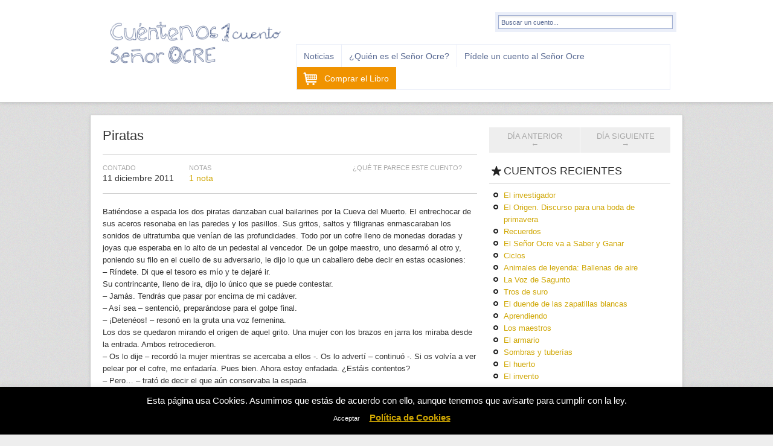

--- FILE ---
content_type: text/html; charset=UTF-8
request_url: https://www.senorocre.com/piratas/
body_size: 16722
content:
<!DOCTYPE html>                                             
<!--[if IE 7 ]><html lang="es" class="ie7"><![endif]-->
<!--[if IE 8 ]><html lang="es" class="ie8"><![endif]-->
<!--[if IE 9 ]><html lang="es" class="ie9"><![endif]-->
<!--[if (gt IE 9)|!(IE)]><!--><html lang="es" class="no-js"><!--<![endif]-->
<head>
<meta charset="UTF-8" />

<title>Piratas - Cuéntenos un cuento señor OcreCuéntenos un cuento señor Ocre</title>

<link rel="profile" href="http://gmpg.org/xfn/11" />

<!-- Pingback -->
<link rel="pingback" href="https://www.senorocre.com/xmlrpc.php" />

<link rel="alternate" type="application/rss+xml" title="Cuéntenos un cuento señor Ocre Feed" href="https://www.senorocre.com/feed/" />

<link rel="stylesheet" type="text/css" media="all" href="https://www.senorocre.com/wp-content/themes/unstandard/style.css" />

<link rel="stylesheet" type="text/css" media="all" href="https://www.senorocre.com/wp-content/themes/unstandard/960.css" />

<link href="http://fonts.googleapis.com/css?family=Didact+Gothic" rel="stylesheet" type="text/css"/>

<!--[if (gte IE 7)&(lte IE 8)]>
<script src="https://www.senorocre.com/wp-content/themes/unstandard/js/selectivizr.js" type="text/javascript"></script>
<![endif]-->

<!-- Grab Google CDN's jQuery; if that fails, fall back to WP local copy -->

<script type="application/x-javascript">!window.jQuery && document.write('<script src="/wp-includes/js/jquery/jquery.js"><\/script>')</script>


<meta name='robots' content='index, follow, max-image-preview:large, max-snippet:-1, max-video-preview:-1' />

	<!-- This site is optimized with the Yoast SEO plugin v23.4 - https://yoast.com/wordpress/plugins/seo/ -->
	<link rel="canonical" href="https://www.senorocre.com/piratas/" />
	<meta property="og:locale" content="es_ES" />
	<meta property="og:type" content="article" />
	<meta property="og:title" content="Piratas - Cuéntenos un cuento señor Ocre" />
	<meta property="og:description" content="Batiéndose a espada los dos piratas danzaban cual bailarines por la Cueva del Muerto. El entrechocar de sus aceros resonaba en las paredes y los pasillos. Sus gritos, saltos y filigranas enmascaraban los sonidos de ultratumba que venían de las profundidades. Todo por un cofre lleno de monedas doradas y joyas que esperaba en lo ...[Seguir leyendo...]" />
	<meta property="og:url" content="https://www.senorocre.com/piratas/" />
	<meta property="og:site_name" content="Cuéntenos un cuento señor Ocre" />
	<meta property="article:published_time" content="2011-12-11T22:54:13+00:00" />
	<meta property="article:modified_time" content="2011-12-11T22:56:44+00:00" />
	<meta property="og:image" content="https://www.senorocre.com/wp-content/uploads/2011/12/piratas.jpg" />
	<meta property="og:image:width" content="595" />
	<meta property="og:image:height" content="842" />
	<meta property="og:image:type" content="image/jpeg" />
	<meta name="author" content="Senor Ocre" />
	<meta name="twitter:label1" content="Escrito por" />
	<meta name="twitter:data1" content="Senor Ocre" />
	<meta name="twitter:label2" content="Tiempo de lectura" />
	<meta name="twitter:data2" content="2 minutos" />
	<script type="application/ld+json" class="yoast-schema-graph">{"@context":"https://schema.org","@graph":[{"@type":"WebPage","@id":"https://www.senorocre.com/piratas/","url":"https://www.senorocre.com/piratas/","name":"Piratas - Cuéntenos un cuento señor Ocre","isPartOf":{"@id":"https://www.senorocre.com/#website"},"primaryImageOfPage":{"@id":"https://www.senorocre.com/piratas/#primaryimage"},"image":{"@id":"https://www.senorocre.com/piratas/#primaryimage"},"thumbnailUrl":"https://www.senorocre.com/wp-content/uploads/2011/12/piratas.jpg","datePublished":"2011-12-11T22:54:13+00:00","dateModified":"2011-12-11T22:56:44+00:00","author":{"@id":"https://www.senorocre.com/#/schema/person/f14f05f664f08e5c3be335a3bc581e20"},"breadcrumb":{"@id":"https://www.senorocre.com/piratas/#breadcrumb"},"inLanguage":"es","potentialAction":[{"@type":"ReadAction","target":["https://www.senorocre.com/piratas/"]}]},{"@type":"ImageObject","inLanguage":"es","@id":"https://www.senorocre.com/piratas/#primaryimage","url":"https://www.senorocre.com/wp-content/uploads/2011/12/piratas.jpg","contentUrl":"https://www.senorocre.com/wp-content/uploads/2011/12/piratas.jpg","width":"595","height":"842"},{"@type":"BreadcrumbList","@id":"https://www.senorocre.com/piratas/#breadcrumb","itemListElement":[{"@type":"ListItem","position":1,"name":"Home","item":"https://www.senorocre.com/"},{"@type":"ListItem","position":2,"name":"Piratas"}]},{"@type":"WebSite","@id":"https://www.senorocre.com/#website","url":"https://www.senorocre.com/","name":"Cuéntenos un cuento señor Ocre","description":"Historias de colores de un hombre gris","potentialAction":[{"@type":"SearchAction","target":{"@type":"EntryPoint","urlTemplate":"https://www.senorocre.com/?s={search_term_string}"},"query-input":{"@type":"PropertyValueSpecification","valueRequired":true,"valueName":"search_term_string"}}],"inLanguage":"es"},{"@type":"Person","@id":"https://www.senorocre.com/#/schema/person/f14f05f664f08e5c3be335a3bc581e20","name":"Senor Ocre","image":{"@type":"ImageObject","inLanguage":"es","@id":"https://www.senorocre.com/#/schema/person/image/","url":"https://secure.gravatar.com/avatar/11a56c9b7240fab43860762bd50f4b212b0014238a3bd8d748a17b4ddb7dd348?s=96&d=mm&r=g","contentUrl":"https://secure.gravatar.com/avatar/11a56c9b7240fab43860762bd50f4b212b0014238a3bd8d748a17b4ddb7dd348?s=96&d=mm&r=g","caption":"Senor Ocre"},"url":"https://www.senorocre.com/author/admin/"}]}</script>
	<!-- / Yoast SEO plugin. -->


<link rel='dns-prefetch' href='//ajax.googleapis.com' />
<link rel='dns-prefetch' href='//www.senorocre.com' />
<link rel="alternate" type="application/rss+xml" title="Cuéntenos un cuento señor Ocre &raquo; Feed" href="https://www.senorocre.com/feed/" />
<link rel="alternate" type="application/rss+xml" title="Cuéntenos un cuento señor Ocre &raquo; Feed de los comentarios" href="https://www.senorocre.com/comments/feed/" />
<link rel="alternate" type="application/rss+xml" title="Cuéntenos un cuento señor Ocre &raquo; Comentario Piratas del feed" href="https://www.senorocre.com/piratas/feed/" />
<link rel="alternate" title="oEmbed (JSON)" type="application/json+oembed" href="https://www.senorocre.com/wp-json/oembed/1.0/embed?url=https%3A%2F%2Fwww.senorocre.com%2Fpiratas%2F" />
<link rel="alternate" title="oEmbed (XML)" type="text/xml+oembed" href="https://www.senorocre.com/wp-json/oembed/1.0/embed?url=https%3A%2F%2Fwww.senorocre.com%2Fpiratas%2F&#038;format=xml" />
<style id='wp-img-auto-sizes-contain-inline-css' type='text/css'>
img:is([sizes=auto i],[sizes^="auto," i]){contain-intrinsic-size:3000px 1500px}
/*# sourceURL=wp-img-auto-sizes-contain-inline-css */
</style>
<style id='wp-emoji-styles-inline-css' type='text/css'>

	img.wp-smiley, img.emoji {
		display: inline !important;
		border: none !important;
		box-shadow: none !important;
		height: 1em !important;
		width: 1em !important;
		margin: 0 0.07em !important;
		vertical-align: -0.1em !important;
		background: none !important;
		padding: 0 !important;
	}
/*# sourceURL=wp-emoji-styles-inline-css */
</style>
<style id='wp-block-library-inline-css' type='text/css'>
:root{--wp-block-synced-color:#7a00df;--wp-block-synced-color--rgb:122,0,223;--wp-bound-block-color:var(--wp-block-synced-color);--wp-editor-canvas-background:#ddd;--wp-admin-theme-color:#007cba;--wp-admin-theme-color--rgb:0,124,186;--wp-admin-theme-color-darker-10:#006ba1;--wp-admin-theme-color-darker-10--rgb:0,107,160.5;--wp-admin-theme-color-darker-20:#005a87;--wp-admin-theme-color-darker-20--rgb:0,90,135;--wp-admin-border-width-focus:2px}@media (min-resolution:192dpi){:root{--wp-admin-border-width-focus:1.5px}}.wp-element-button{cursor:pointer}:root .has-very-light-gray-background-color{background-color:#eee}:root .has-very-dark-gray-background-color{background-color:#313131}:root .has-very-light-gray-color{color:#eee}:root .has-very-dark-gray-color{color:#313131}:root .has-vivid-green-cyan-to-vivid-cyan-blue-gradient-background{background:linear-gradient(135deg,#00d084,#0693e3)}:root .has-purple-crush-gradient-background{background:linear-gradient(135deg,#34e2e4,#4721fb 50%,#ab1dfe)}:root .has-hazy-dawn-gradient-background{background:linear-gradient(135deg,#faaca8,#dad0ec)}:root .has-subdued-olive-gradient-background{background:linear-gradient(135deg,#fafae1,#67a671)}:root .has-atomic-cream-gradient-background{background:linear-gradient(135deg,#fdd79a,#004a59)}:root .has-nightshade-gradient-background{background:linear-gradient(135deg,#330968,#31cdcf)}:root .has-midnight-gradient-background{background:linear-gradient(135deg,#020381,#2874fc)}:root{--wp--preset--font-size--normal:16px;--wp--preset--font-size--huge:42px}.has-regular-font-size{font-size:1em}.has-larger-font-size{font-size:2.625em}.has-normal-font-size{font-size:var(--wp--preset--font-size--normal)}.has-huge-font-size{font-size:var(--wp--preset--font-size--huge)}.has-text-align-center{text-align:center}.has-text-align-left{text-align:left}.has-text-align-right{text-align:right}.has-fit-text{white-space:nowrap!important}#end-resizable-editor-section{display:none}.aligncenter{clear:both}.items-justified-left{justify-content:flex-start}.items-justified-center{justify-content:center}.items-justified-right{justify-content:flex-end}.items-justified-space-between{justify-content:space-between}.screen-reader-text{border:0;clip-path:inset(50%);height:1px;margin:-1px;overflow:hidden;padding:0;position:absolute;width:1px;word-wrap:normal!important}.screen-reader-text:focus{background-color:#ddd;clip-path:none;color:#444;display:block;font-size:1em;height:auto;left:5px;line-height:normal;padding:15px 23px 14px;text-decoration:none;top:5px;width:auto;z-index:100000}html :where(.has-border-color){border-style:solid}html :where([style*=border-top-color]){border-top-style:solid}html :where([style*=border-right-color]){border-right-style:solid}html :where([style*=border-bottom-color]){border-bottom-style:solid}html :where([style*=border-left-color]){border-left-style:solid}html :where([style*=border-width]){border-style:solid}html :where([style*=border-top-width]){border-top-style:solid}html :where([style*=border-right-width]){border-right-style:solid}html :where([style*=border-bottom-width]){border-bottom-style:solid}html :where([style*=border-left-width]){border-left-style:solid}html :where(img[class*=wp-image-]){height:auto;max-width:100%}:where(figure){margin:0 0 1em}html :where(.is-position-sticky){--wp-admin--admin-bar--position-offset:var(--wp-admin--admin-bar--height,0px)}@media screen and (max-width:600px){html :where(.is-position-sticky){--wp-admin--admin-bar--position-offset:0px}}

/*# sourceURL=wp-block-library-inline-css */
</style><style id='global-styles-inline-css' type='text/css'>
:root{--wp--preset--aspect-ratio--square: 1;--wp--preset--aspect-ratio--4-3: 4/3;--wp--preset--aspect-ratio--3-4: 3/4;--wp--preset--aspect-ratio--3-2: 3/2;--wp--preset--aspect-ratio--2-3: 2/3;--wp--preset--aspect-ratio--16-9: 16/9;--wp--preset--aspect-ratio--9-16: 9/16;--wp--preset--color--black: #000000;--wp--preset--color--cyan-bluish-gray: #abb8c3;--wp--preset--color--white: #ffffff;--wp--preset--color--pale-pink: #f78da7;--wp--preset--color--vivid-red: #cf2e2e;--wp--preset--color--luminous-vivid-orange: #ff6900;--wp--preset--color--luminous-vivid-amber: #fcb900;--wp--preset--color--light-green-cyan: #7bdcb5;--wp--preset--color--vivid-green-cyan: #00d084;--wp--preset--color--pale-cyan-blue: #8ed1fc;--wp--preset--color--vivid-cyan-blue: #0693e3;--wp--preset--color--vivid-purple: #9b51e0;--wp--preset--gradient--vivid-cyan-blue-to-vivid-purple: linear-gradient(135deg,rgb(6,147,227) 0%,rgb(155,81,224) 100%);--wp--preset--gradient--light-green-cyan-to-vivid-green-cyan: linear-gradient(135deg,rgb(122,220,180) 0%,rgb(0,208,130) 100%);--wp--preset--gradient--luminous-vivid-amber-to-luminous-vivid-orange: linear-gradient(135deg,rgb(252,185,0) 0%,rgb(255,105,0) 100%);--wp--preset--gradient--luminous-vivid-orange-to-vivid-red: linear-gradient(135deg,rgb(255,105,0) 0%,rgb(207,46,46) 100%);--wp--preset--gradient--very-light-gray-to-cyan-bluish-gray: linear-gradient(135deg,rgb(238,238,238) 0%,rgb(169,184,195) 100%);--wp--preset--gradient--cool-to-warm-spectrum: linear-gradient(135deg,rgb(74,234,220) 0%,rgb(151,120,209) 20%,rgb(207,42,186) 40%,rgb(238,44,130) 60%,rgb(251,105,98) 80%,rgb(254,248,76) 100%);--wp--preset--gradient--blush-light-purple: linear-gradient(135deg,rgb(255,206,236) 0%,rgb(152,150,240) 100%);--wp--preset--gradient--blush-bordeaux: linear-gradient(135deg,rgb(254,205,165) 0%,rgb(254,45,45) 50%,rgb(107,0,62) 100%);--wp--preset--gradient--luminous-dusk: linear-gradient(135deg,rgb(255,203,112) 0%,rgb(199,81,192) 50%,rgb(65,88,208) 100%);--wp--preset--gradient--pale-ocean: linear-gradient(135deg,rgb(255,245,203) 0%,rgb(182,227,212) 50%,rgb(51,167,181) 100%);--wp--preset--gradient--electric-grass: linear-gradient(135deg,rgb(202,248,128) 0%,rgb(113,206,126) 100%);--wp--preset--gradient--midnight: linear-gradient(135deg,rgb(2,3,129) 0%,rgb(40,116,252) 100%);--wp--preset--font-size--small: 13px;--wp--preset--font-size--medium: 20px;--wp--preset--font-size--large: 36px;--wp--preset--font-size--x-large: 42px;--wp--preset--spacing--20: 0.44rem;--wp--preset--spacing--30: 0.67rem;--wp--preset--spacing--40: 1rem;--wp--preset--spacing--50: 1.5rem;--wp--preset--spacing--60: 2.25rem;--wp--preset--spacing--70: 3.38rem;--wp--preset--spacing--80: 5.06rem;--wp--preset--shadow--natural: 6px 6px 9px rgba(0, 0, 0, 0.2);--wp--preset--shadow--deep: 12px 12px 50px rgba(0, 0, 0, 0.4);--wp--preset--shadow--sharp: 6px 6px 0px rgba(0, 0, 0, 0.2);--wp--preset--shadow--outlined: 6px 6px 0px -3px rgb(255, 255, 255), 6px 6px rgb(0, 0, 0);--wp--preset--shadow--crisp: 6px 6px 0px rgb(0, 0, 0);}:where(.is-layout-flex){gap: 0.5em;}:where(.is-layout-grid){gap: 0.5em;}body .is-layout-flex{display: flex;}.is-layout-flex{flex-wrap: wrap;align-items: center;}.is-layout-flex > :is(*, div){margin: 0;}body .is-layout-grid{display: grid;}.is-layout-grid > :is(*, div){margin: 0;}:where(.wp-block-columns.is-layout-flex){gap: 2em;}:where(.wp-block-columns.is-layout-grid){gap: 2em;}:where(.wp-block-post-template.is-layout-flex){gap: 1.25em;}:where(.wp-block-post-template.is-layout-grid){gap: 1.25em;}.has-black-color{color: var(--wp--preset--color--black) !important;}.has-cyan-bluish-gray-color{color: var(--wp--preset--color--cyan-bluish-gray) !important;}.has-white-color{color: var(--wp--preset--color--white) !important;}.has-pale-pink-color{color: var(--wp--preset--color--pale-pink) !important;}.has-vivid-red-color{color: var(--wp--preset--color--vivid-red) !important;}.has-luminous-vivid-orange-color{color: var(--wp--preset--color--luminous-vivid-orange) !important;}.has-luminous-vivid-amber-color{color: var(--wp--preset--color--luminous-vivid-amber) !important;}.has-light-green-cyan-color{color: var(--wp--preset--color--light-green-cyan) !important;}.has-vivid-green-cyan-color{color: var(--wp--preset--color--vivid-green-cyan) !important;}.has-pale-cyan-blue-color{color: var(--wp--preset--color--pale-cyan-blue) !important;}.has-vivid-cyan-blue-color{color: var(--wp--preset--color--vivid-cyan-blue) !important;}.has-vivid-purple-color{color: var(--wp--preset--color--vivid-purple) !important;}.has-black-background-color{background-color: var(--wp--preset--color--black) !important;}.has-cyan-bluish-gray-background-color{background-color: var(--wp--preset--color--cyan-bluish-gray) !important;}.has-white-background-color{background-color: var(--wp--preset--color--white) !important;}.has-pale-pink-background-color{background-color: var(--wp--preset--color--pale-pink) !important;}.has-vivid-red-background-color{background-color: var(--wp--preset--color--vivid-red) !important;}.has-luminous-vivid-orange-background-color{background-color: var(--wp--preset--color--luminous-vivid-orange) !important;}.has-luminous-vivid-amber-background-color{background-color: var(--wp--preset--color--luminous-vivid-amber) !important;}.has-light-green-cyan-background-color{background-color: var(--wp--preset--color--light-green-cyan) !important;}.has-vivid-green-cyan-background-color{background-color: var(--wp--preset--color--vivid-green-cyan) !important;}.has-pale-cyan-blue-background-color{background-color: var(--wp--preset--color--pale-cyan-blue) !important;}.has-vivid-cyan-blue-background-color{background-color: var(--wp--preset--color--vivid-cyan-blue) !important;}.has-vivid-purple-background-color{background-color: var(--wp--preset--color--vivid-purple) !important;}.has-black-border-color{border-color: var(--wp--preset--color--black) !important;}.has-cyan-bluish-gray-border-color{border-color: var(--wp--preset--color--cyan-bluish-gray) !important;}.has-white-border-color{border-color: var(--wp--preset--color--white) !important;}.has-pale-pink-border-color{border-color: var(--wp--preset--color--pale-pink) !important;}.has-vivid-red-border-color{border-color: var(--wp--preset--color--vivid-red) !important;}.has-luminous-vivid-orange-border-color{border-color: var(--wp--preset--color--luminous-vivid-orange) !important;}.has-luminous-vivid-amber-border-color{border-color: var(--wp--preset--color--luminous-vivid-amber) !important;}.has-light-green-cyan-border-color{border-color: var(--wp--preset--color--light-green-cyan) !important;}.has-vivid-green-cyan-border-color{border-color: var(--wp--preset--color--vivid-green-cyan) !important;}.has-pale-cyan-blue-border-color{border-color: var(--wp--preset--color--pale-cyan-blue) !important;}.has-vivid-cyan-blue-border-color{border-color: var(--wp--preset--color--vivid-cyan-blue) !important;}.has-vivid-purple-border-color{border-color: var(--wp--preset--color--vivid-purple) !important;}.has-vivid-cyan-blue-to-vivid-purple-gradient-background{background: var(--wp--preset--gradient--vivid-cyan-blue-to-vivid-purple) !important;}.has-light-green-cyan-to-vivid-green-cyan-gradient-background{background: var(--wp--preset--gradient--light-green-cyan-to-vivid-green-cyan) !important;}.has-luminous-vivid-amber-to-luminous-vivid-orange-gradient-background{background: var(--wp--preset--gradient--luminous-vivid-amber-to-luminous-vivid-orange) !important;}.has-luminous-vivid-orange-to-vivid-red-gradient-background{background: var(--wp--preset--gradient--luminous-vivid-orange-to-vivid-red) !important;}.has-very-light-gray-to-cyan-bluish-gray-gradient-background{background: var(--wp--preset--gradient--very-light-gray-to-cyan-bluish-gray) !important;}.has-cool-to-warm-spectrum-gradient-background{background: var(--wp--preset--gradient--cool-to-warm-spectrum) !important;}.has-blush-light-purple-gradient-background{background: var(--wp--preset--gradient--blush-light-purple) !important;}.has-blush-bordeaux-gradient-background{background: var(--wp--preset--gradient--blush-bordeaux) !important;}.has-luminous-dusk-gradient-background{background: var(--wp--preset--gradient--luminous-dusk) !important;}.has-pale-ocean-gradient-background{background: var(--wp--preset--gradient--pale-ocean) !important;}.has-electric-grass-gradient-background{background: var(--wp--preset--gradient--electric-grass) !important;}.has-midnight-gradient-background{background: var(--wp--preset--gradient--midnight) !important;}.has-small-font-size{font-size: var(--wp--preset--font-size--small) !important;}.has-medium-font-size{font-size: var(--wp--preset--font-size--medium) !important;}.has-large-font-size{font-size: var(--wp--preset--font-size--large) !important;}.has-x-large-font-size{font-size: var(--wp--preset--font-size--x-large) !important;}
/*# sourceURL=global-styles-inline-css */
</style>

<style id='classic-theme-styles-inline-css' type='text/css'>
/*! This file is auto-generated */
.wp-block-button__link{color:#fff;background-color:#32373c;border-radius:9999px;box-shadow:none;text-decoration:none;padding:calc(.667em + 2px) calc(1.333em + 2px);font-size:1.125em}.wp-block-file__button{background:#32373c;color:#fff;text-decoration:none}
/*# sourceURL=/wp-includes/css/classic-themes.min.css */
</style>
<link rel='stylesheet' id='contact-form-7-css' href='https://www.senorocre.com/wp-content/plugins/contact-form-7/includes/css/styles.css?ver=5.9.8' type='text/css' media='all' />
<link rel='stylesheet' id='cookie-law-info-css' href='https://www.senorocre.com/wp-content/plugins/cookie-law-info/legacy/public/css/cookie-law-info-public.css?ver=3.2.6' type='text/css' media='all' />
<link rel='stylesheet' id='cookie-law-info-gdpr-css' href='https://www.senorocre.com/wp-content/plugins/cookie-law-info/legacy/public/css/cookie-law-info-gdpr.css?ver=3.2.6' type='text/css' media='all' />
<link rel='stylesheet' id='st-widget-css' href='https://www.senorocre.com/wp-content/plugins/share-this/css/style.css?ver=6.9' type='text/css' media='all' />
<script type="text/javascript" src="https://ajax.googleapis.com/ajax/libs/jquery/1.4.3/jquery.min.js?ver=1.4.3" id="jquery-js"></script>
<script type="text/javascript" id="cookie-law-info-js-extra">
/* <![CDATA[ */
var Cli_Data = {"nn_cookie_ids":[],"cookielist":[],"non_necessary_cookies":[],"ccpaEnabled":"","ccpaRegionBased":"","ccpaBarEnabled":"","strictlyEnabled":["necessary","obligatoire"],"ccpaType":"gdpr","js_blocking":"","custom_integration":"","triggerDomRefresh":"","secure_cookies":""};
var cli_cookiebar_settings = {"animate_speed_hide":"500","animate_speed_show":"500","background":"#000000","border":"#444","border_on":"","button_1_button_colour":"#dd9933","button_1_button_hover":"#b17a29","button_1_link_colour":"#fff","button_1_as_button":"1","button_1_new_win":"","button_2_button_colour":"#333","button_2_button_hover":"#292929","button_2_link_colour":"#dd9933","button_2_as_button":"","button_2_hidebar":"","button_3_button_colour":"#000","button_3_button_hover":"#000000","button_3_link_colour":"#fff","button_3_as_button":"1","button_3_new_win":"","button_4_button_colour":"#000","button_4_button_hover":"#000000","button_4_link_colour":"#fff","button_4_as_button":"1","button_7_button_colour":"#61a229","button_7_button_hover":"#4e8221","button_7_link_colour":"#fff","button_7_as_button":"1","button_7_new_win":"","font_family":"inherit","header_fix":"","notify_animate_hide":"1","notify_animate_show":"","notify_div_id":"#cookie-law-info-bar","notify_position_horizontal":"right","notify_position_vertical":"bottom","scroll_close":"","scroll_close_reload":"","accept_close_reload":"","reject_close_reload":"","showagain_tab":"1","showagain_background":"#fff","showagain_border":"#000","showagain_div_id":"#cookie-law-info-again","showagain_x_position":"100px","text":"#ffffff","show_once_yn":"","show_once":"10000","logging_on":"","as_popup":"","popup_overlay":"1","bar_heading_text":"","cookie_bar_as":"banner","popup_showagain_position":"bottom-right","widget_position":"left"};
var log_object = {"ajax_url":"https://www.senorocre.com/wp-admin/admin-ajax.php"};
//# sourceURL=cookie-law-info-js-extra
/* ]]> */
</script>
<script type="text/javascript" src="https://www.senorocre.com/wp-content/plugins/cookie-law-info/legacy/public/js/cookie-law-info-public.js?ver=3.2.6" id="cookie-law-info-js"></script>
<link rel="https://api.w.org/" href="https://www.senorocre.com/wp-json/" /><link rel="alternate" title="JSON" type="application/json" href="https://www.senorocre.com/wp-json/wp/v2/posts/548" /><link rel="EditURI" type="application/rsd+xml" title="RSD" href="https://www.senorocre.com/xmlrpc.php?rsd" />
<meta name="generator" content="WordPress 6.9" />
<link rel='shortlink' href='https://www.senorocre.com/?p=548' />
<script charset="utf-8" type="text/javascript">var switchTo5x=true;</script><script charset="utf-8" type="text/javascript" src="http://w.sharethis.com/button/buttons.js"></script><script type="text/javascript">stLight.options({publisher:'wp.fffb2a26-4a71-45b6-93fa-7fe822ef4e70'});var st_type='wordpress3.2.1';</script><style type="text/css">.recentcomments a{display:inline !important;padding:0 !important;margin:0 !important;}</style>
<script src="https://www.senorocre.com/wp-content/themes/unstandard/js/jquery.masonry.min.js" type="text/javascript"></script>

<script src="https://www.senorocre.com/wp-content/themes/unstandard/js/functions.js" type="text/javascript"></script>

<!-- Codigo Google Analytics -->

<script type="text/javascript">

  var _gaq = _gaq || [];
  _gaq.push(['_setAccount', 'UA-27644534-1']);
  _gaq.push(['_trackPageview']);

  (function() {
    var ga = document.createElement('script'); ga.type = 'text/javascript'; ga.async = true;
    ga.src = ('https:' == document.location.protocol ? 'https://ssl' : 'http://www') + '.google-analytics.com/ga.js';
    var s = document.getElementsByTagName('script')[0]; s.parentNode.insertBefore(ga, s);
  })();

</script>

</head>

<body class="wp-singular post-template-default single single-post postid-548 single-format-standard wp-theme-unstandard">
	
<div class="masthead">
	
	<div class="container-12">

		<div class="logo grid-4">
			
		    <a href="https://www.senorocre.com/" title="Home">
		
				<img src="https://www.senorocre.com/wp-content/themes/unstandard/images/titulo.png" height="100" />
			
			</a>
		
		</div>
<div id="buscador"><div class="widget widget_search"><form class="search-form" method="get" action="https://www.senorocre.com/">
	
	<input class="search-input" type="text" name="s" id="s" value="Buscar un cuento..."/>
	
</form></div></div>

			<div class="main-nav grid-8"><ul id="menu-navegacion" class="menu"><li id="menu-item-1058" class="menu-item menu-item-type-taxonomy menu-item-object-category menu-item-1058"><a href="https://www.senorocre.com/category/noticias/">Noticias</a></li>
<li id="menu-item-465" class="menu-item menu-item-type-post_type menu-item-object-page menu-item-465"><a href="https://www.senorocre.com/acerca-de/">¿Quién es el Señor Ocre?</a></li>
<li id="menu-item-665" class="menu-item menu-item-type-post_type menu-item-object-page menu-item-665"><a href="https://www.senorocre.com/pidele-un-cuento-al-senor-ocre/">Pídele un cuento al Señor Ocre</a></li>
<li id="menu-item-1013" class="menu-item menu-item-type-post_type menu-item-object-page menu-item-1013"><a href="https://www.senorocre.com/comprar-el-libro/" title="comprar">Comprar el Libro</a></li>
</ul></div>
	
		<div class="clear"></div>

	</div>

	
</div>

<div id="main">
	
	<div class="container-12">
<div class="north">
		
	<div class="main-column grid-8">
		
					
		<div id="post-548" class="single-entry group">

			<h2>Piratas</h2>

			<div class="post-meta group">
				
				<div class="post-date">
					
					<span class="sub-title">Contado</span>
					
					<span class="title">11 diciembre 2011 </span>
					
				</div>
				
				<!--<div class="post-author">
					
					<span class="sub-title">Autor</span>
					
					<span class="title"><a href="https://www.senorocre.com/author/admin/" title="Entradas de Senor Ocre" rel="author">Senor Ocre</a></span>
					
				</div>-->
				
				<div class="post-comments">
					
					<span class="sub-title">Notas</span>
					
					<span class="title"><a href="https://www.senorocre.com/piratas/#comments">1 nota</a></span>
					
				</div>
				
				<!--<div class="post-comments">
					
					<span class="sub-title">Categoria</span>
					
					<span class="title"><a href="https://www.senorocre.com/category/cuentos/" rel="category tag">Cuentos</a></span>
					
				</div>-->
				
				<div class="post-comments" style="float:right">
					
					<span class="sub-title">¿Qué te parece este cuento?</span>
					 

				</div>
			</div>

			<div class="post-548 post type-post status-publish format-standard has-post-thumbnail hentry category-cuentos">

				<p>Batiéndose a espada los dos piratas danzaban cual bailarines por la Cueva del Muerto. El entrechocar de sus aceros resonaba en las paredes y los pasillos. Sus gritos, saltos y filigranas enmascaraban los sonidos de ultratumba que venían de las profundidades. Todo por un cofre lleno de monedas doradas y joyas que esperaba en lo alto de un pedestal al vencedor. De un golpe maestro, uno desarmó al otro y, poniendo su filo en el cuello de su adversario, le dijo lo que un caballero debe decir en estas ocasiones:<br />
&#8211; Ríndete. Di que el tesoro es mío y te dejaré ir.<br />
Su contrincante, lleno de ira, dijo lo único que se puede contestar.<br />
&#8211; Jamás. Tendrás que pasar por encima de mi cadáver.<br />
&#8211; Así sea &#8211; sentenció, preparándose para el golpe final.<br />
&#8211; ¡Detenéos! &#8211; resonó en la gruta una voz femenina.<br />
Los dos se quedaron mirando el origen de aquel grito. Una mujer con los brazos en jarra los miraba desde la entrada. Ambos retrocedieron.<br />
&#8211; Os lo dije &#8211; recordó la mujer mientras se acercaba a ellos -. Os lo advertí &#8211; continuó -. Si os volvía a ver pelear por el cofre, me enfadaría. Pues bien. Ahora estoy enfadada. ¿Estáis contentos?<br />
&#8211; Pero&#8230; &#8211; trató de decir el que aún conservaba la espada.<br />
&#8211; ¡No hay peros ni olmos! &#8211; gritó la mujer, sacándose de un bolsillo dos monedas doradas que sostuvo en el aire &#8211; Si las queréis, me las pedís y yo os daré las que necesitéis. Pero el cofre siempre es mío.<br />
Ella entonces le dio una moneda a cada pirata y, después, cogió el cofre y desapareció. Los dos combatientes se miraron y enfundaron sus espadas.<br />
&#8211; Has luchado bien &#8211; dijo el derrotado -. Me tienes que enseñar ese movimiento.<br />
&#8211; No puedo &#8211; contestó el otro &#8211; o de lo contrario me ganarías.<br />
&#8211; ¿Qué hacemos con mamá, hermanito? &#8211; dijo el primero, quitando la funda dorada a la moneda de chocolate y metiéndosela en la boca.<br />
&#8211; Lo de siempre &#8211; contestó el segundo, imitando el gesto -. Hacerle caso hasta que baje la guardia y, cuando podamos, arrebatarle el cofre.<br />
&#8211; Espero que la próxima vez no me traiciones.<br />
&#8211; ¡Pero si me traicionaste tú!<br />
&#8211; Lo que tú digas &#8211; finalizó el perdedor.<br />
Salieron los dos de la cueva. Madre les esperaba en un bote con el cofre y el morro torcido. Amablemente les había dejado los asientos de los remos. El barco estaba al otro lado de la isla. Los dos hermanos supieron que les esperaba un viaje muy largo hasta casa.
</p>
<p><a href="https://www.senorocre.com/wp-content/uploads/2011/12/piratas.jpg"><img fetchpriority="high" decoding="async" src="https://www.senorocre.com/wp-content/uploads/2011/12/piratas.jpg" alt="" title="piratas" width="595" height="842" class="aligncenter size-full wp-image-569" srcset="https://www.senorocre.com/wp-content/uploads/2011/12/piratas.jpg 595w, https://www.senorocre.com/wp-content/uploads/2011/12/piratas-203x288.jpg 203w, https://www.senorocre.com/wp-content/uploads/2011/12/piratas-349x494.jpg 349w, https://www.senorocre.com/wp-content/uploads/2011/12/piratas-300x424.jpg 300w" sizes="(max-width: 595px) 100vw, 595px" /></a></p>
<div>
<p style="font-size: x-small;float:left;margin-right: 10px">Texto: <a href="http://hechosintinta.blogspot.com/" target="_blank">Pepe Fuertes</a> <a href="http://twitter.com/#%21/pepefuertes" target="_blank">@pepefuertes</a> </p>
<p style="font-size: x-small;float:left">Ilustración: <a href="http://cebrianstudio.blogspot.com/" target="_blank">Teresa Cebrián</a> <a href="http://twitter.com/cebrianstudio" target="_blank">@cebrianstudio</a> </p>
<p style=clear:both>
</div>

				
			</div>
	
			
		</div>
			
		<div id="comments">

<h4 class="comments-title">Notas - 1 nota</h4>


<div class="comments-loop">
	
	<ol class="comments-list">
		
				<li class="comment even thread-even depth-1" id="comment-222">
				<div id="div-comment-222" class="comment-body">
				<div class="comment-author vcard">
			<img alt='' src='https://secure.gravatar.com/avatar/04ab9b33a36348f97a28496a33b9298f787cbaa39a145f85db1b9418408fe734?s=64&#038;d=mm&#038;r=g' srcset='https://secure.gravatar.com/avatar/04ab9b33a36348f97a28496a33b9298f787cbaa39a145f85db1b9418408fe734?s=128&#038;d=mm&#038;r=g 2x' class='avatar avatar-64 photo' height='64' width='64' decoding='async'/>			<cite class="fn">Micaela</cite> <span class="says">dice:</span>		</div>
		
		<div class="comment-meta commentmetadata">
			<a href="https://www.senorocre.com/piratas/#comment-222">12 Dic ’11 a las 17:51</a>		</div>

		<p>Estos valientes piratas parece que van a por todas ¡no hay que claudicar, muchachos!</p>

		<div class="reply"><a rel="nofollow" class="comment-reply-link" href="#comment-222" data-commentid="222" data-postid="548" data-belowelement="div-comment-222" data-respondelement="respond" data-replyto="Responder a Micaela" aria-label="Responder a Micaela">Responder</a></div>
				</div>
				</li><!-- #comment-## -->
		
	</ol>
	
	<div id="paginate-comments" class="group">
		
		<div class="left"></div>
		
		<div class="right"></div>
		
	</div>
	
</div>



		<div id="respond" class="comment-respond">
		<h3 id="reply-title" class="comment-reply-title">Cuentanos algo <small><a rel="nofollow" id="cancel-comment-reply-link" href="/piratas/#respond" style="display:none;">Cancelar la respuesta</a></small></h3><form action="https://www.senorocre.com/wp-comments-post.php" method="post" id="commentform" class="comment-form"><div class="comment-notes">Tu direccion de correo no sera publicada. Los campos marcados (*) son necesarios.</div><p class="comment-form-comment"><label for="comment">Comentario <span class="required">*</span></label> <textarea autocomplete="new-password"  id="cec9b0fe5f"  name="cec9b0fe5f"   cols="45" rows="8" maxlength="65525" required="required"></textarea><textarea id="comment" aria-label="hp-comment" aria-hidden="true" name="comment" autocomplete="new-password" style="padding:0 !important;clip:rect(1px, 1px, 1px, 1px) !important;position:absolute !important;white-space:nowrap !important;height:1px !important;width:1px !important;overflow:hidden !important;" tabindex="-1"></textarea><script data-noptimize>document.getElementById("comment").setAttribute( "id", "a3ad9eecd4b3f12ecb6f6aa7a35d9129" );document.getElementById("cec9b0fe5f").setAttribute( "id", "comment" );</script></p><p class="comment-form-author"><label for="author">Nombre <span class="required">*</span></label> <input id="author" name="author" type="text" value="" size="30" maxlength="245" autocomplete="name" required="required" /></p>
<p class="comment-form-email"><label for="email">Correo electrónico <span class="required">*</span></label> <input id="email" name="email" type="text" value="" size="30" maxlength="100" autocomplete="email" required="required" /></p>
<p class="comment-form-url"><label for="url">Web</label> <input id="url" name="url" type="text" value="" size="30" maxlength="200" autocomplete="url" /></p>
<p class="comment-form-cookies-consent"><input id="wp-comment-cookies-consent" name="wp-comment-cookies-consent" type="checkbox" value="yes" /> <label for="wp-comment-cookies-consent">Guarda mi nombre, correo electrónico y web en este navegador para la próxima vez que comente.</label></p>
<p class="form-submit"><input name="submit" type="submit" id="submit" class="submit" value="Publicar el comentario" /> <input type='hidden' name='comment_post_ID' value='548' id='comment_post_ID' />
<input type='hidden' name='comment_parent' id='comment_parent' value='0' />
</p></form>	</div><!-- #respond -->
	
</div><!-- #comments -->			
				
	</div>
	
	<div class="sidebar-column grid-4">
	
		
		<ul class="paginate-posts group">
			<li class="older"><a href="https://www.senorocre.com/la-botella/" rel="prev"><span>Día anterior <em>&larr;</em></span></a></li>
			<li class="newer"><a href="https://www.senorocre.com/armado/" rel="next"><span>Día siguiente <em>&rarr;</em></span></a></li>
		</ul>
	
		
	
		
		<div class="widget"><div id="recent-posts-3" class="widget widget_recent_entries">
		<h2 class="widgettitle">Cuentos recientes</h2>
		<ul>
											<li>
					<a href="https://www.senorocre.com/el-investigador/">El investigador</a>
									</li>
											<li>
					<a href="https://www.senorocre.com/el-origen/">El Origen. Discurso para una boda de primavera</a>
									</li>
											<li>
					<a href="https://www.senorocre.com/recuerdos/">Recuerdos</a>
									</li>
											<li>
					<a href="https://www.senorocre.com/el-senor-ocre-va-a-saber-y-ganar/">El Señor Ocre va a Saber y Ganar</a>
									</li>
											<li>
					<a href="https://www.senorocre.com/ciclos/">Ciclos</a>
									</li>
											<li>
					<a href="https://www.senorocre.com/animales-de-leyenda-ballenas-de-aire/">Animales de leyenda: Ballenas de aire</a>
									</li>
											<li>
					<a href="https://www.senorocre.com/la-voz-de-sagunto/">La Voz de Sagunto</a>
									</li>
											<li>
					<a href="https://www.senorocre.com/tros-de-suro/">Tros de suro</a>
									</li>
											<li>
					<a href="https://www.senorocre.com/el-duende-de-las-zapatillas-blancas/">El duende de las zapatillas blancas</a>
									</li>
											<li>
					<a href="https://www.senorocre.com/aprendiendo/">Aprendiendo</a>
									</li>
											<li>
					<a href="https://www.senorocre.com/los-maestros/">Los maestros</a>
									</li>
											<li>
					<a href="https://www.senorocre.com/el-armario/">El armario</a>
									</li>
											<li>
					<a href="https://www.senorocre.com/sombras-y-tuberias/">Sombras y tuberías</a>
									</li>
											<li>
					<a href="https://www.senorocre.com/el-huerto/">El huerto</a>
									</li>
											<li>
					<a href="https://www.senorocre.com/el-invento/">El invento</a>
									</li>
					</ul>

		</div></div>
		
</div><!-- .sidebar-column -->	
	<div class="clear"></div>
	
</div>


		<div id="middle">
		
			<div class="grid-12">
				
			    				
					
				
								
			</div>
			
			<div class="clear"></div>
		
		</div><!-- #middle -->

		<div id="bottom">
		
			<div class="grid-12">
				
			    			
					<div class="widget"><div id="archives-3" class="widget widget_archive"><h2 class="widgettitle">Biblioteca de cuentos</h2>
			<ul>
					<li><a href='https://www.senorocre.com/2015/12/'>diciembre 2015</a>&nbsp;(1)</li>
	<li><a href='https://www.senorocre.com/2015/03/'>marzo 2015</a>&nbsp;(1)</li>
	<li><a href='https://www.senorocre.com/2014/01/'>enero 2014</a>&nbsp;(2)</li>
	<li><a href='https://www.senorocre.com/2013/05/'>mayo 2013</a>&nbsp;(1)</li>
	<li><a href='https://www.senorocre.com/2013/02/'>febrero 2013</a>&nbsp;(1)</li>
	<li><a href='https://www.senorocre.com/2012/07/'>julio 2012</a>&nbsp;(1)</li>
	<li><a href='https://www.senorocre.com/2012/06/'>junio 2012</a>&nbsp;(1)</li>
	<li><a href='https://www.senorocre.com/2012/05/'>mayo 2012</a>&nbsp;(1)</li>
	<li><a href='https://www.senorocre.com/2012/04/'>abril 2012</a>&nbsp;(2)</li>
	<li><a href='https://www.senorocre.com/2012/01/'>enero 2012</a>&nbsp;(23)</li>
	<li><a href='https://www.senorocre.com/2011/12/'>diciembre 2011</a>&nbsp;(30)</li>
	<li><a href='https://www.senorocre.com/2011/11/'>noviembre 2011</a>&nbsp;(20)</li>
			</ul>

			</div></div><div class="widget"><div id="linkcat-2" class="widget widget_links"><h2 class="widgettitle">Enlaces</h2>
	<ul class='xoxo blogroll'>
<li><a href="http://www.envelop.eu/shop/designers/p/detail/teresa-cebrian" title="Cojines, Manteles, Servilletas,&#8230;" target="_blank">Alegra tu casa con dibujos de colores</a></li>
<li><a href="http://cebrianstudio.blogspot.com" target="_blank">CebrianStudio</a></li>
<li><a href="http://hechosintinta.blogspot.com/" target="_blank">Hecho sin Tinta</a></li>
<li><a href="http://www.etsy.com/shop/teresacebrian" target="_blank">Tienda de Ilustraciones</a></li>

	</ul>
</div></div>
<div class="widget"><div id="recent-comments-3" class="widget widget_recent_comments"><h2 class="widgettitle">Últimas notas</h2><ul id="recentcomments"><li class="recentcomments"><span class="comment-author-link">Señor Ocre</span> en <a href="https://www.senorocre.com/el-duende-de-las-zapatillas-blancas/#comment-1370">El duende de las zapatillas blancas</a></li><li class="recentcomments"><span class="comment-author-link">Anna</span> en <a href="https://www.senorocre.com/el-duende-de-las-zapatillas-blancas/#comment-1360">El duende de las zapatillas blancas</a></li><li class="recentcomments"><span class="comment-author-link">Micaela</span> en <a href="https://www.senorocre.com/el-investigador/#comment-1331">El investigador</a></li><li class="recentcomments"><span class="comment-author-link">Tere Gómez</span> en <a href="https://www.senorocre.com/el-origen/#comment-1295">El Origen. Discurso para una boda de primavera</a></li><li class="recentcomments"><span class="comment-author-link">Micaela</span> en <a href="https://www.senorocre.com/el-origen/#comment-1292">El Origen. Discurso para una boda de primavera</a></li></ul></div></div>				
								
			</div>
		
			<div class="clear"></div>
		
		</div><!-- #bottom -->

		<div id="footer">
		
			<div class="grid-12">
			
				<div> <!--  class="footer-left grid-6 alpha" -->
					
					<a href="https://www.senorocre.com/" title="Home">Cuéntenos un cuento señor Ocre</a> - <a href="https://www.senorocre.com/feed/">No te pierdas ningun cuento (RSS)</a> - <a href=" http://www.senorocre.com/contacto/">Contacto</a>
					
				</div>

				<!--<div class="footer-right align-right grid-6 omega">
					
					<a href="http://5thirtyone.com/the-unstandard" title="Download the Unstandard WordPress Theme">Unstandard</a>
					
				</div>-->
			
			</div>

			<div class="clear"></div>
		
		</div><!-- #footer -->

	<script type="speculationrules">
{"prefetch":[{"source":"document","where":{"and":[{"href_matches":"/*"},{"not":{"href_matches":["/wp-*.php","/wp-admin/*","/wp-content/uploads/*","/wp-content/*","/wp-content/plugins/*","/wp-content/themes/unstandard/*","/*\\?(.+)"]}},{"not":{"selector_matches":"a[rel~=\"nofollow\"]"}},{"not":{"selector_matches":".no-prefetch, .no-prefetch a"}}]},"eagerness":"conservative"}]}
</script>
<!--googleoff: all--><div id="cookie-law-info-bar" data-nosnippet="true"><span>Esta página usa Cookies. Asumimos que estás de acuerdo con ello, aunque tenemos que avisarte para cumplir con la ley.<br />
<a role='button' data-cli_action="accept" id="cookie_action_close_header" class="small cli-plugin-button cli-plugin-main-button cookie_action_close_header cli_action_button wt-cli-accept-btn">Acceptar</a> <a href="http://www.senorocre.com/politica-de-cookies/" id="CONSTANT_OPEN_URL" target="_blank" class="cli-plugin-main-link">Política de Cookies</a></span></div><div id="cookie-law-info-again" data-nosnippet="true"><span id="cookie_hdr_showagain">Política de Cookies</span></div><div class="cli-modal" data-nosnippet="true" id="cliSettingsPopup" tabindex="-1" role="dialog" aria-labelledby="cliSettingsPopup" aria-hidden="true">
  <div class="cli-modal-dialog" role="document">
	<div class="cli-modal-content cli-bar-popup">
		  <button type="button" class="cli-modal-close" id="cliModalClose">
			<svg class="" viewBox="0 0 24 24"><path d="M19 6.41l-1.41-1.41-5.59 5.59-5.59-5.59-1.41 1.41 5.59 5.59-5.59 5.59 1.41 1.41 5.59-5.59 5.59 5.59 1.41-1.41-5.59-5.59z"></path><path d="M0 0h24v24h-24z" fill="none"></path></svg>
			<span class="wt-cli-sr-only">Cerrar</span>
		  </button>
		  <div class="cli-modal-body">
			<div class="cli-container-fluid cli-tab-container">
	<div class="cli-row">
		<div class="cli-col-12 cli-align-items-stretch cli-px-0">
			<div class="cli-privacy-overview">
				<h4>Privacy Overview</h4>				<div class="cli-privacy-content">
					<div class="cli-privacy-content-text">This website uses cookies to improve your experience while you navigate through the website. Out of these, the cookies that are categorized as necessary are stored on your browser as they are essential for the working of basic functionalities of the website. We also use third-party cookies that help us analyze and understand how you use this website. These cookies will be stored in your browser only with your consent. You also have the option to opt-out of these cookies. But opting out of some of these cookies may affect your browsing experience.</div>
				</div>
				<a class="cli-privacy-readmore" aria-label="Mostrar más" role="button" data-readmore-text="Mostrar más" data-readless-text="Mostrar menos"></a>			</div>
		</div>
		<div class="cli-col-12 cli-align-items-stretch cli-px-0 cli-tab-section-container">
												<div class="cli-tab-section">
						<div class="cli-tab-header">
							<a role="button" tabindex="0" class="cli-nav-link cli-settings-mobile" data-target="necessary" data-toggle="cli-toggle-tab">
								Necessary							</a>
															<div class="wt-cli-necessary-checkbox">
									<input type="checkbox" class="cli-user-preference-checkbox"  id="wt-cli-checkbox-necessary" data-id="checkbox-necessary" checked="checked"  />
									<label class="form-check-label" for="wt-cli-checkbox-necessary">Necessary</label>
								</div>
								<span class="cli-necessary-caption">Siempre activado</span>
													</div>
						<div class="cli-tab-content">
							<div class="cli-tab-pane cli-fade" data-id="necessary">
								<div class="wt-cli-cookie-description">
									Necessary cookies are absolutely essential for the website to function properly. This category only includes cookies that ensures basic functionalities and security features of the website. These cookies do not store any personal information.								</div>
							</div>
						</div>
					</div>
																	<div class="cli-tab-section">
						<div class="cli-tab-header">
							<a role="button" tabindex="0" class="cli-nav-link cli-settings-mobile" data-target="non-necessary" data-toggle="cli-toggle-tab">
								Non-necessary							</a>
															<div class="cli-switch">
									<input type="checkbox" id="wt-cli-checkbox-non-necessary" class="cli-user-preference-checkbox"  data-id="checkbox-non-necessary" checked='checked' />
									<label for="wt-cli-checkbox-non-necessary" class="cli-slider" data-cli-enable="Activado" data-cli-disable="Desactivado"><span class="wt-cli-sr-only">Non-necessary</span></label>
								</div>
													</div>
						<div class="cli-tab-content">
							<div class="cli-tab-pane cli-fade" data-id="non-necessary">
								<div class="wt-cli-cookie-description">
									Any cookies that may not be particularly necessary for the website to function and is used specifically to collect user personal data via analytics, ads, other embedded contents are termed as non-necessary cookies. It is mandatory to procure user consent prior to running these cookies on your website.								</div>
							</div>
						</div>
					</div>
										</div>
	</div>
</div>
		  </div>
		  <div class="cli-modal-footer">
			<div class="wt-cli-element cli-container-fluid cli-tab-container">
				<div class="cli-row">
					<div class="cli-col-12 cli-align-items-stretch cli-px-0">
						<div class="cli-tab-footer wt-cli-privacy-overview-actions">
						
															<a id="wt-cli-privacy-save-btn" role="button" tabindex="0" data-cli-action="accept" class="wt-cli-privacy-btn cli_setting_save_button wt-cli-privacy-accept-btn cli-btn">GUARDAR Y ACEPTAR</a>
													</div>
						
					</div>
				</div>
			</div>
		</div>
	</div>
  </div>
</div>
<div class="cli-modal-backdrop cli-fade cli-settings-overlay"></div>
<div class="cli-modal-backdrop cli-fade cli-popupbar-overlay"></div>
<!--googleon: all--><script type="text/javascript" src="https://www.senorocre.com/wp-includes/js/comment-reply.min.js?ver=6.9" id="comment-reply-js" async="async" data-wp-strategy="async" fetchpriority="low"></script>
<script type="text/javascript" src="https://www.senorocre.com/wp-includes/js/dist/hooks.min.js?ver=dd5603f07f9220ed27f1" id="wp-hooks-js"></script>
<script type="text/javascript" src="https://www.senorocre.com/wp-includes/js/dist/i18n.min.js?ver=c26c3dc7bed366793375" id="wp-i18n-js"></script>
<script type="text/javascript" id="wp-i18n-js-after">
/* <![CDATA[ */
wp.i18n.setLocaleData( { 'text direction\u0004ltr': [ 'ltr' ] } );
wp.i18n.setLocaleData( { 'text direction\u0004ltr': [ 'ltr' ] } );
//# sourceURL=wp-i18n-js-after
/* ]]> */
</script>
<script type="text/javascript" src="https://www.senorocre.com/wp-content/plugins/contact-form-7/includes/swv/js/index.js?ver=5.9.8" id="swv-js"></script>
<script type="text/javascript" id="contact-form-7-js-extra">
/* <![CDATA[ */
var wpcf7 = {"api":{"root":"https://www.senorocre.com/wp-json/","namespace":"contact-form-7/v1"},"cached":"1"};
//# sourceURL=contact-form-7-js-extra
/* ]]> */
</script>
<script type="text/javascript" id="contact-form-7-js-translations">
/* <![CDATA[ */
( function( domain, translations ) {
	var localeData = translations.locale_data[ domain ] || translations.locale_data.messages;
	localeData[""].domain = domain;
	wp.i18n.setLocaleData( localeData, domain );
} )( "contact-form-7", {"translation-revision-date":"2024-07-17 09:00:42+0000","generator":"GlotPress\/4.0.1","domain":"messages","locale_data":{"messages":{"":{"domain":"messages","plural-forms":"nplurals=2; plural=n != 1;","lang":"es"},"This contact form is placed in the wrong place.":["Este formulario de contacto est\u00e1 situado en el lugar incorrecto."],"Error:":["Error:"]}},"comment":{"reference":"includes\/js\/index.js"}} );
//# sourceURL=contact-form-7-js-translations
/* ]]> */
</script>
<script type="text/javascript" src="https://www.senorocre.com/wp-content/plugins/contact-form-7/includes/js/index.js?ver=5.9.8" id="contact-form-7-js"></script>
<script id="wp-emoji-settings" type="application/json">
{"baseUrl":"https://s.w.org/images/core/emoji/17.0.2/72x72/","ext":".png","svgUrl":"https://s.w.org/images/core/emoji/17.0.2/svg/","svgExt":".svg","source":{"concatemoji":"https://www.senorocre.com/wp-includes/js/wp-emoji-release.min.js?ver=6.9"}}
</script>
<script type="module">
/* <![CDATA[ */
/*! This file is auto-generated */
const a=JSON.parse(document.getElementById("wp-emoji-settings").textContent),o=(window._wpemojiSettings=a,"wpEmojiSettingsSupports"),s=["flag","emoji"];function i(e){try{var t={supportTests:e,timestamp:(new Date).valueOf()};sessionStorage.setItem(o,JSON.stringify(t))}catch(e){}}function c(e,t,n){e.clearRect(0,0,e.canvas.width,e.canvas.height),e.fillText(t,0,0);t=new Uint32Array(e.getImageData(0,0,e.canvas.width,e.canvas.height).data);e.clearRect(0,0,e.canvas.width,e.canvas.height),e.fillText(n,0,0);const a=new Uint32Array(e.getImageData(0,0,e.canvas.width,e.canvas.height).data);return t.every((e,t)=>e===a[t])}function p(e,t){e.clearRect(0,0,e.canvas.width,e.canvas.height),e.fillText(t,0,0);var n=e.getImageData(16,16,1,1);for(let e=0;e<n.data.length;e++)if(0!==n.data[e])return!1;return!0}function u(e,t,n,a){switch(t){case"flag":return n(e,"\ud83c\udff3\ufe0f\u200d\u26a7\ufe0f","\ud83c\udff3\ufe0f\u200b\u26a7\ufe0f")?!1:!n(e,"\ud83c\udde8\ud83c\uddf6","\ud83c\udde8\u200b\ud83c\uddf6")&&!n(e,"\ud83c\udff4\udb40\udc67\udb40\udc62\udb40\udc65\udb40\udc6e\udb40\udc67\udb40\udc7f","\ud83c\udff4\u200b\udb40\udc67\u200b\udb40\udc62\u200b\udb40\udc65\u200b\udb40\udc6e\u200b\udb40\udc67\u200b\udb40\udc7f");case"emoji":return!a(e,"\ud83e\u1fac8")}return!1}function f(e,t,n,a){let r;const o=(r="undefined"!=typeof WorkerGlobalScope&&self instanceof WorkerGlobalScope?new OffscreenCanvas(300,150):document.createElement("canvas")).getContext("2d",{willReadFrequently:!0}),s=(o.textBaseline="top",o.font="600 32px Arial",{});return e.forEach(e=>{s[e]=t(o,e,n,a)}),s}function r(e){var t=document.createElement("script");t.src=e,t.defer=!0,document.head.appendChild(t)}a.supports={everything:!0,everythingExceptFlag:!0},new Promise(t=>{let n=function(){try{var e=JSON.parse(sessionStorage.getItem(o));if("object"==typeof e&&"number"==typeof e.timestamp&&(new Date).valueOf()<e.timestamp+604800&&"object"==typeof e.supportTests)return e.supportTests}catch(e){}return null}();if(!n){if("undefined"!=typeof Worker&&"undefined"!=typeof OffscreenCanvas&&"undefined"!=typeof URL&&URL.createObjectURL&&"undefined"!=typeof Blob)try{var e="postMessage("+f.toString()+"("+[JSON.stringify(s),u.toString(),c.toString(),p.toString()].join(",")+"));",a=new Blob([e],{type:"text/javascript"});const r=new Worker(URL.createObjectURL(a),{name:"wpTestEmojiSupports"});return void(r.onmessage=e=>{i(n=e.data),r.terminate(),t(n)})}catch(e){}i(n=f(s,u,c,p))}t(n)}).then(e=>{for(const n in e)a.supports[n]=e[n],a.supports.everything=a.supports.everything&&a.supports[n],"flag"!==n&&(a.supports.everythingExceptFlag=a.supports.everythingExceptFlag&&a.supports[n]);var t;a.supports.everythingExceptFlag=a.supports.everythingExceptFlag&&!a.supports.flag,a.supports.everything||((t=a.source||{}).concatemoji?r(t.concatemoji):t.wpemoji&&t.twemoji&&(r(t.twemoji),r(t.wpemoji)))});
//# sourceURL=https://www.senorocre.com/wp-includes/js/wp-emoji-loader.min.js
/* ]]> */
</script>

	</div><!-- .container-12 -->
	
</div><!-- #main -->

</body>

</html>